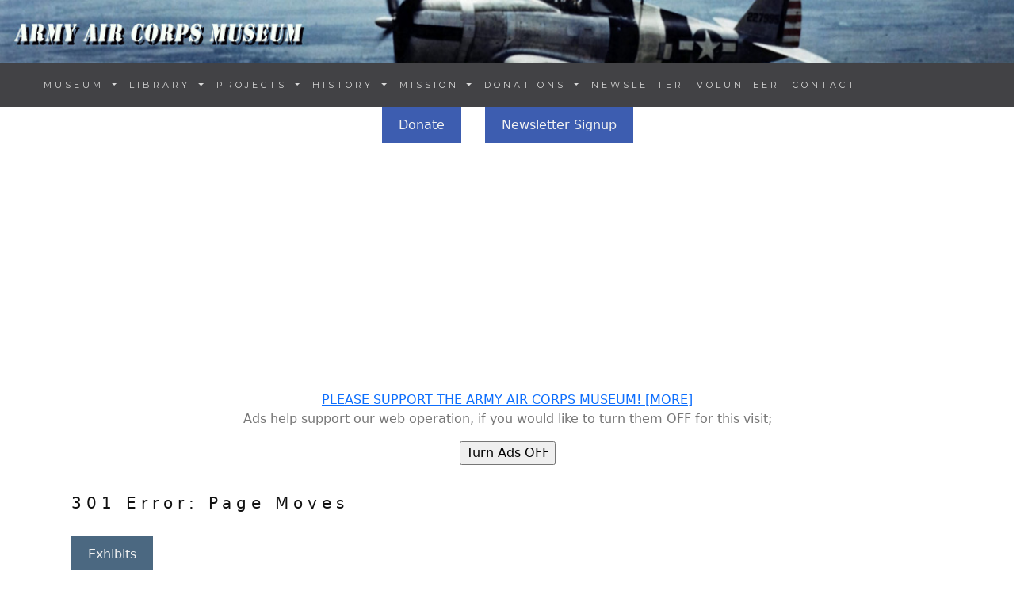

--- FILE ---
content_type: text/html;charset=UTF-8
request_url: https://www.armyaircorpsmuseum.org/photoalbumphotodetails.cfm?PID=9070
body_size: 5362
content:

  
<!DOCTYPE html>
<html lang="en">
<head>
	
	<title>Error 301: Page Moved - Army Air Corps Museum</title>
	<meta name="description" content="Error 301, Page Moved" />
	
  <meta charset="utf-8">
  <meta name="viewport" content="width=device-width, initial-scale=1">

  <link rel="stylesheet" href="https://cdn.jsdelivr.net/npm/bootstrap@5.3.2/dist/css/bootstrap.min.css" integrity="sha384-T3c6CoIi6uLrA9TneNEoa7RxnatzjcDSCmG1MXxSR1GAsXEV/Dwwykc2MPK8M2HN" crossorigin="anonymous">
  <link href="https://fonts.googleapis.com/css?family=Lato" rel="stylesheet" type="text/css">
  <link href="https://fonts.googleapis.com/css?family=Montserrat" rel="stylesheet" type="text/css">
  <script src="https://cdn.jsdelivr.net/npm/bootstrap@5.3.2/dist/js/bootstrap.bundle.min.js" integrity="sha384-C6RzsynM9kWDrMNeT87bh95OGNyZPhcTNXj1NW7RuBCsyN/o0jlpcV8Qyq46cDfL" crossorigin="anonymous"></script>
  <style>
  body {
    font: Lato, sans-serif;
	font-size:16px; 
    color: #777;
  }

  h1 {
    margin: 10px 0 30px 0;
    letter-spacing: 8px;      
    font-size: 26px;
    color: #111;
  }

  h2 {
    margin: 10px 0 30px 0;
    letter-spacing: 8px;      
    font-size: 22px;
    color: #111;
  }

  h3, h4 {
    margin: 10px 0 30px 0;
    letter-spacing: 6px;      
    font-size: 20px;
    color: #111;
  }
  .container {
    padding: 10px 20px;
  }
  .person {
    border: 10px solid transparent;
    margin-bottom: 25px;
    width: 80%;
    height: 80%;
    opacity: 0.7;
  }
  .person:hover {
    border-color: #f1f1f1;
  }
  .carousel-inner img {
    -webkit-filter: grayscale(90%);
    filter: grayscale(90%); /* make all photos black and white */ 
    width: 100%; /* Set width to 100% */
    margin: auto;
  }
  .carousel-caption h3 {
    color: #fff !important;
  }
  @media (max-width: 600px) {
    .carousel-caption {
      display: none; /* Hide the carousel text when the screen is less than 600 pixels wide */
    }
  }
  .bg-1 {
    background: #2d2d30;
    color: #bdbdbd;
  }
  .bg-1 h3 {color: #fff;}
  .bg-1 p {font-style: italic;}
  .list-group-item:first-child {
    border-top-right-radius: 0;
    border-top-left-radius: 0;
  }
  .list-group-item:last-child {
    border-bottom-right-radius: 0;
    border-bottom-left-radius: 0;
  }
  .thumbnail {
    padding: 0 0 15px 0;
    border: none;
    border-radius: 0;
  }
  .thumbnail p {
    margin-top: 15px;
    color: #555;
  }
  .btn {
    padding: 10px 20px;
    background-color: #333;
    color: #f1f1f1;
    border-radius: 0;
    transition: .2s;
  }
  .btn:hover, .btn:focus {
    border: 1px solid #333;
    background-color: #fff;
    color: #000;
  }
  .modal-header, h4, .close {
    background-color: #333;
    color: #fff !important;
    text-align: center;
    font-size: 30px;
  }
  .modal-header, .modal-body {
    padding: 40px 50px;
  }
  .nav-tabs li a {
    color: #777;
  }
  #googleMap {
    width: 100%;
    height: 400px;
    -webkit-filter: grayscale(100%);
    filter: grayscale(100%);
  }  
  .navbar {
    font-family: Montserrat, sans-serif;
    margin-bottom: 0;
    background-color: #2d2d30;
    border: 0;
    font-size: 11px !important;
    letter-spacing: 4px;
    opacity: 0.9;
  }
  .navbar li a, .navbar .navbar-brand { 
    color: #d5d5d5 !important;
  }
  .navbar-nav li a:hover {
    color: #fff !important;
  }
  .navbar-nav li.active a {
    color: #fff !important;
    background-color: #29292c !important;
  }
  .navbar-default .navbar-toggle {
    border-color: transparent;
  }
  .open .dropdown-toggle {
    color: #fff;
    background-color: #555 !important;
  }
	.dropdown-menu li a {
    color: #000 !important;
  }
  .dropdown-menu li a:hover {
    background-color: #3d5db0 !important;
  }
  footer {
    background-color: #2d2d30;
    color: #f5f5f5;
    padding: 32px;
  }
  footer a {
    color: #f5f5f5;
  }
  footer a:hover {
    color: #777;
    text-decoration: none;
  }  
  .form-control {
    border-radius: 0;
  }
  textarea {
    resize: none;
  }
</style>

    <style>
		@media (max-width: 767px) {
      		.hide-small {
        	display: none;
      		}
		}
    </style>

    <style>
		@media (min-width: 768px) {
      		.show-big {
        	display: none;
      		}
		}
    </style>

<style>
	.navbar {
		z-index: 10065 !important; 
	}

	.nav-item dropdown {
		z-index: 10065 !important; 
	}		

	.dropdown-menu {
		z-index: 10065 !important; 
	}

	.dropdown-menu ul {
		z-index: 10065 !important; 
	}

	.dropdown-item {
		z-index: 10065 !important; 
	}	
	
</style>	




<meta name="robots" content="index, follow">
 
<!-- Please call pinit.js only once per page -->
<script type="text/javascript" async  data-pin-hover="true" src="//assets.pinterest.com/js/pinit.js"></script>
<meta name="p:domain_verify" content="09c162dd18fcdc4347801fd93e8cacab"/>
 
<!-- Google tag (gtag.js) --> <script async src="https://www.googletagmanager.com/gtag/js?id=G-89J5HMEHZ8"></script> <script>  window.dataLayer = window.dataLayer || [];  function gtag(){dataLayer.push(arguments);}  gtag('js', new Date());  gtag('config', 'G-89J5HMEHZ8'); </script>




<script async src="https://pagead2.googlesyndication.com/pagead/js/adsbygoogle.js?client=ca-pub-1532438089515554"
     crossorigin="anonymous"></script>



  
	<!-- Favicons
	================================================== -->
	<link rel="shortcut icon" href="images/logo.ico">
   
   </head>
<body>
<div class="header-image hide-small">
  <a href="/"><img src="images/homepage-2024-v2.jpg" alt="" class="d-block" style="width:100%; border:none"></a>
</div>
<div class="header-image show-big">
  <a href="/"><img src="images/homepage-2024-mobile.jpg" alt="" class="d-block" style="width:100%; border:none"></a>
</div>
<nav class="navbar navbar-expand-lg navbar-dark">
  <div class="container-fluid" id="navontop">

      <a class="navbar-brand" href="/"><img src="images/hidden.gif">&nbsp;</a>
      <button class="navbar-toggler" type="button" data-bs-toggle="collapse" data-bs-target="#collapsibleNavbar">
        <span class="navbar-toggler-icon"></span>
	  </button>

    <div class="collapse navbar-collapse" id="collapsibleNavbar">
     	<ul class="navbar-nav justify-content-end">
            <li class="nav-item dropdown">         
            	<a class="nav-link dropdown-toggle" data-bs-toggle="dropdown" role="button" href="">MUSEUM <span class="caret"></span></a> 
                
          <ul class="dropdown-menu">
                        	<li><a class="dropdown-item" href="aac_museum_collection.cfm">MUSEUM ARTIFACTS</a></li> 
							<li><a class="dropdown-item" href="photoalbums.cfm">PHOTO ALBUMS</a></li>
                            <li><a class="dropdown-item" href="exhibits.cfm">EXHIBITS</a></li>
                            <li><a class="dropdown-item" href="mobile-museum.cfm">MOBILE MUSEUM: MM-1776</a></li>      
          </ul>
        </li>

            <li class="nav-item dropdown">            
             <a class="nav-link dropdown-toggle" data-bs-toggle="dropdown" role="button" href="">LIBRARY <span class="caret"></span></a> 
                
          <ul class="dropdown-menu">
							<li><a class="dropdown-item" href="aircraft.cfm">AIRPLANES</a></li>          
							<li><a class="dropdown-item" href="nose_art.cfm">NOSE ART</a></li>
                            <li><a class="dropdown-item" href="veteran-research.cfm">RESEARCHING VETERANS SERVICE</a></li>
							<li><a class="dropdown-item" href="/books/">LIBRARY</a></li>
							<li><a class="dropdown-item" href="pop-quiz.cfm">TEST YOUR KNOWLEDGE</a></li>
							<li><a class="dropdown-item" href="news.cfm">NEWSPAPERS</a></li>
							<li><a class="dropdown-item" href="flying_the_beam.cfm">FLYING THE BEAM</a></li>
							<li><a class="dropdown-item" href="equipment.cfm">EQUIPMENT</a></li>
							<li><a class="dropdown-item" href="military_specialty.cfm">MILITARY SPECIALTY</a></li>
							<li><a class="dropdown-item" href="gi_talk.cfm">GI LANGUAGE</a></li>
							<li><a class="dropdown-item" href="wwii_posters.cfm">POSTERS</a></li>
							<li><a class="dropdown-item" href="pinups.cfm">PINUPS</a></li>
							<li><a class="dropdown-item" href="music.cfm">MUSIC</a></li>
							<li><a class="dropdown-item" href="letters_from_home.cfm">LETTERS FROM HOME</a></li>
							<li><a class="dropdown-item" href="homefront.cfm">HOMEFRONT</a></li>
							<li><a class="dropdown-item" href="links.cfm">RESEARCH RESOURCES</a></li>
          </ul>
        </li>

            <li class="nav-item dropdown">         
            	<a class="nav-link dropdown-toggle" data-bs-toggle="dropdown" role="button" href="">PROJECTS <span class="caret"></span></a> 
                
          <ul class="dropdown-menu">
                            <li><a class="dropdown-item" href="search-military-records.cfm">GENEALOGY: State, County</a></li>
                            <li><a class="dropdown-item" href="/missing-in-action/">MISSING IN ACTION</a></li>
                            <li><a class="dropdown-item" href="/buried-unknowns/">BURIED UNKNOWN AIRMEN</a></li>
                            <li><a class="dropdown-item" href="/missing-aircrew-reports/">MISSING AIRCREW REPORTS</a></li>
                            <li><a class="dropdown-item" href="/nara-award-cards/">NARA AWARD CARDS</a></li>    
                        	<li><a class="dropdown-item" href="honor_roll.cfm">HONOR ROLL</a></li>
                            <li><a class="dropdown-item" href="volunteers.cfm">VOLUNTEER</a></li>
          </ul>
        </li>


            <li class="nav-item dropdown">         
            	<a class="nav-link dropdown-toggle" data-bs-toggle="dropdown" role="button" href="">HISTORY <span class="caret"></span></a> 
                
          <ul class="dropdown-menu">
                        	<li><a class="dropdown-item" href="1907-1940.cfm">1907-1940</a></li>
                            <li><a class="dropdown-item" href="1941-1947.cfm">1941-1947</a></li>
                            <li><a class="dropdown-item" href="1947-present.cfm">1947-PRESENT</a></li>   
          </ul>
        </li>


            <li class="nav-item dropdown">         
            	<a class="nav-link dropdown-toggle" data-bs-toggle="dropdown" role="button" href="">MISSION <span class="caret"></span></a> 
                
          <ul class="dropdown-menu">
                        	<li><a class="dropdown-item" href="about-us.cfm">ABOUT US</a></li> 
							<li><a class="dropdown-item" href="radio_chatter.cfm">RADIO CHATTER</a></li>
                    		<li><a class="dropdown-item" href="donations.cfm">SUPPORT US - DONATIONS</a></li>
                            <li><a class="dropdown-item" href="newsletter.cfm">NEWSLETTER</a></li>
							<li><a class="dropdown-item" href="volunteers.cfm">VOLUNTEERS</a></li>
							   
          </ul>
        </li>
        

            <li class="nav-item dropdown">         
            	<a class="nav-link dropdown-toggle" data-bs-toggle="dropdown" role="button" href="">DONATIONS <span class="caret"></span></a>
                
          <ul class="dropdown-menu">
                        	<li><a class="dropdown-item" href="artifact-donations.cfm">ARTIFACT DONATIONS</a></li>
                            <li><a class="dropdown-item" href="monetary-donations.cfm">MONETARY DONATIONS</a></li>      
          </ul>
        </li>

        	<li class="nav-item">            
        		<a class="nav-link" href="newsletter.cfm">NEWSLETTER</a>            
			</li>
        	<li class="nav-item">            
        		<a class="nav-link" href="#volunteer">VOLUNTEER</a>            
			</li>
            <li class="nav-item">
        		<a class="nav-link" href="contactus.cfm">CONTACT</a>     
	        </li>

      </ul>
    </div>
  </div>
</nav>

      <div class="row">
		<div class="col-md-12 columns text-center">

		
	<p align="center"><a href="donations.cfm" class="btn" style="background-color: #3d5db0;">Donate</a> &nbsp;&nbsp;&nbsp;&nbsp; <a href="http://visitor.r20.constantcontact.com/d.jsp?llr=8btteyrab&amp;p=oi&amp;m=1118575381563&amp;sit=jr65rrcjb&amp;f=3a142050-e524-4478-a501-cec379d55b46" class="btn" style="background-color: #3d5db0;">Newsletter Signup</a></p>

        	<p align="center"><a href="donations.cfm">PLEASE SUPPORT THE ARMY AIR CORPS MUSEUM! [MORE]</a><br />
            Ads help support our web operation, if you would like to turn them OFF for this visit; 
            
            
	            <form method="post" action="/photoalbumphotodetails.cfm"><input type="submit" value="Turn Ads OFF"></form> 
            
            
            </p>
 
		</div>
        </div>




	<div id="data" class="container col-md-12">
    
    	<h3>301 Error: Page Moves</h3>
        
        <p><a href="exhibits.cfm" class="btn" style="background-color: #4b6881;">Exhibits</a></p>
    
    </div>
    
    





	
	



<div id="donate" class="container col-md-12">
<hr/>
<h3>DONATE</h3>
<p style="text-align:justify">Do you have WWII memorabilia that you are not sure what to do with it? The children don't want it? Then let us help you preserve this history by donating these items to the Army Air Corps Library and Museum. We are accepting donations in the form of uniforms, medals, ribbons, patches, photos, memorabilia, papers, gear and equipment. We also accept monetary donations to support our operations and long term plans. This website is part of the Army Air Corps Library and Museum, and as a 501(c)(3) Non-profit, your qualifying  donations are tax deductible.</p>

<p><a href="secure-donation.cfm" class="btn" style="background-color: #4b6881;">Monetary Donation</a></p>

<p><a href="donations.cfm">Read about</a> how we need your support and use donations.</p>

<p style="text-align:justify">Historical Artifacts: We are looking for photos, documents and other types of artifacts including uniforms, medals, insignia, gear, manuals, and training material. We accept electronic/scans or originals of pictures and paper records. A General Order could be an award document that contains information on many servicemen. Special Orders may contain transfers or other information. Flight records, accident reports, maintenance logs, after action reports, pilot encounter reports, diaries and biorgraphies; all of these types of documents help us support or mission: preserving your history! Contact us today for instructions on sending us this material.  <a href="contactus.cfm">Contact Today</a></p>

</div>


<div id="volunteer" class="container col-md-12">
<hr/>
<h3>VOLUNTEERING</h3>
<p style="text-align:justify">Are you an AAC, AAF or USAF Veteran, family member, historian or WW2 enthusiast? We Need YOU! Contact us today to see how you can help the Army Air Corps Library and Museum, a Texas Not-For-Profit Corporation. We need your help! We are looking for volunteers that can help us with the following tasks. Typing and Transcriptionists: One of our big projects is extracting data from the thousands of documents we have and putting this data into a database where we can display the information on a website such as this one.  We also need assistance with retyping unit history documents.</p>

<p><a href="contactus.cfm" class="btn" style="background-color: #4b6881;">Contact About Volunteering</a></p>

</div>


<!-- Footer -->
<footer class="text-left">

<div id="footer-panel" class="container">
<div class="row">

	<div class="col-md-4">

            <div><a href="http://visitor.r20.constantcontact.com/d.jsp?llr=8btteyrab&amp;p=oi&amp;m=1118575381563&amp;sit=jr65rrcjb&amp;f=3a142050-e524-4478-a501-cec379d55b46" class="btn" style="background-color: #4b6881;">Get Our Monthly Electronic Newsletter</a></div>
	        <p>         		
                  	 <a href="/">HOME</a><br/>
                     <a href="armyaircorpsmuseum.cfm">MUSEUM</a><br/>
                     <a href="armyaircorpslibrary.cfm">LIBRARY</a><br/>
                     <a href="projects.cfm">PROJECTS</a><br/>                      
                     <a href="history.cfm">HISTORY</a><br/>                     
                     <a href="about-us.cfm">ABOUT US</a><br/>
                     <a href="donations.cfm">DONATIONS</a><br/>
                     <a href="newsletter.cfm">NEWSLETTER</a><br/>
                     <a href="volunteers.cfm">VOLUNTEER</a><br/>
                     <a href="contactus.cfm">CONTACT</a><br/>
                     <a href="links.cfm">RESEARCH RESOURCES</a><br/>
                     <a href="sitemap.xml">SITEMAP</a>                     
        </p>       
		<hr/>
        <p>
                     <a href="aac_museum_collection.cfm">MUSEUM COLLECTION</a><br/>
                     <a href="photoalbums.cfm">PHOTO ALBUMS</a><br/>
                     <a href="artifact-donations.cfm">ARTIFACT DONATIONS</a><br/>
                     <a href="monetary-donations.cfm">MONETARY DONATIONS</a><br/>			        
        </p>

    </div>

	<div class="col-md-4">

        <p>
                     <a href="1907-1940.cfm">1907-1940</a><br/>
                     <a href="1941-1947.cfm">1941-1947</a><br/>
                     <a href="1947-present.cfm">1947-PRESENT</a><br/>
                     <a href="air_forces.cfm">ARMY AIR FORCES</a><br/> 				        
        </p>
		<hr/>
			<p>
            		 <a href="/exhibits/exhibits.cfm">EXHIBITS</a><br/>
                     <a href="/missing-in-action/">MISSING IN ACTION</a><br/>
                     <a href="/buried-unknowns/">BURIED UNKNOWN AIRMEN</a><br/>
					 <a href="/missing-aircrew-reports/">MISSING AIRCREW REPORTS (MACRS)</a><br/>
                     <a href="/nara-award-cards/">NARA AWARD CARDS</a><br/>
                     <a href="search-military-records.cfm">GENEALOGY SEARCH: STATE, COUNTY</a><br/>
                     <a href="veteran-research.cfm">SERVICE RECORDS</a><br/>                     
                     <a href="mobile-museum.cfm">MOBILE MUSEUM (MM-1776)</a><br/> 
                     <a href="honor_roll.cfm">HONOR ROLL</a><br/>
                     <a href="aircraft.cfm">AIRCRAFT</a><br/>
            </p>

     
    </div>
    
	<div class="col-md-4">



        
            <p align="center"><a href="https://www.armyaircorpsmuseum.org/"><img src="images/army-air-corps-museum-logo.jpg" class="img-fluid" border="0" alt="Army Air Corps Museum Logo"></a></p>

            <p align="center"><a href="https://www.facebook.com/ArmyAirCorps"><img src="images/facebook.png"></a>
               <a href="https://www.pinterest.com/aircorpsmuseum/"><img src="images/pinterest.png"></a>
			</p>

			<p>armyaircorpmuseum.org, Copyright 2025, Army Air Corps Library and Museum</a>, Inc., All Rights Reserved.</p>           	
            
    </div>    
    
</div>
</div>


</footer>

<script defer src="https://static.cloudflareinsights.com/beacon.min.js/vcd15cbe7772f49c399c6a5babf22c1241717689176015" integrity="sha512-ZpsOmlRQV6y907TI0dKBHq9Md29nnaEIPlkf84rnaERnq6zvWvPUqr2ft8M1aS28oN72PdrCzSjY4U6VaAw1EQ==" data-cf-beacon='{"version":"2024.11.0","token":"3e9b173fbe474505bf00a73c9f181cc8","r":1,"server_timing":{"name":{"cfCacheStatus":true,"cfEdge":true,"cfExtPri":true,"cfL4":true,"cfOrigin":true,"cfSpeedBrain":true},"location_startswith":null}}' crossorigin="anonymous"></script>
</body>
</html>


--- FILE ---
content_type: text/html; charset=utf-8
request_url: https://www.google.com/recaptcha/api2/aframe
body_size: 268
content:
<!DOCTYPE HTML><html><head><meta http-equiv="content-type" content="text/html; charset=UTF-8"></head><body><script nonce="w2AlsKgX7SH2ULTzKOQ1Kw">/** Anti-fraud and anti-abuse applications only. See google.com/recaptcha */ try{var clients={'sodar':'https://pagead2.googlesyndication.com/pagead/sodar?'};window.addEventListener("message",function(a){try{if(a.source===window.parent){var b=JSON.parse(a.data);var c=clients[b['id']];if(c){var d=document.createElement('img');d.src=c+b['params']+'&rc='+(localStorage.getItem("rc::a")?sessionStorage.getItem("rc::b"):"");window.document.body.appendChild(d);sessionStorage.setItem("rc::e",parseInt(sessionStorage.getItem("rc::e")||0)+1);localStorage.setItem("rc::h",'1765512949535');}}}catch(b){}});window.parent.postMessage("_grecaptcha_ready", "*");}catch(b){}</script></body></html>